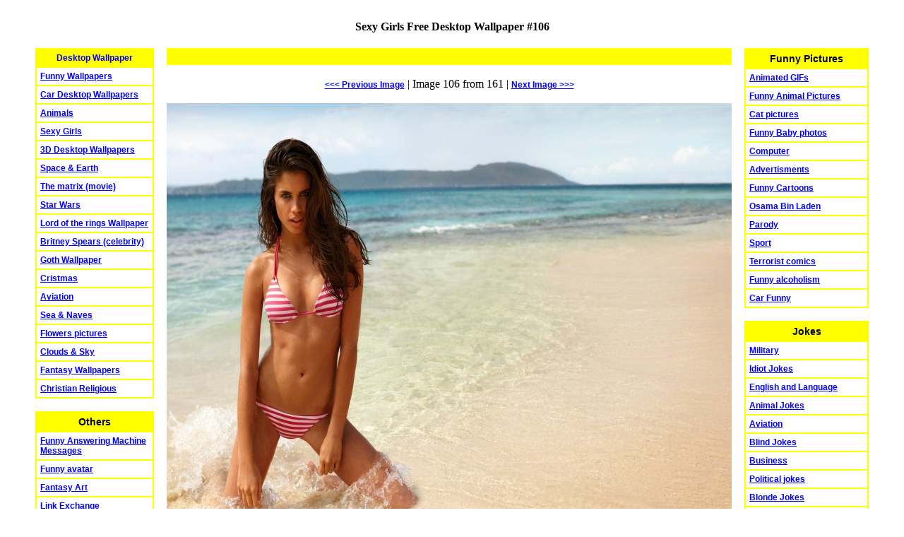

--- FILE ---
content_type: text/html; charset=UTF-8
request_url: https://3gold.com/wallpaper/Girls/800x600_www.3Gold.com_106.jpg.htm
body_size: 4118
content:
<HTML><head>
<TITLE>Sexy Girls Free Desktop Wallpaper #106</TITLE>
<style>
A {COLOR:0000FF;FONT-FAMILY:Arial,Helvetica;FONT-SIZE:12px;FONT-WEIGHT:bold;};
A:hover {background-color:FFFFBB;COLOR:FF0000;};
A.menu {COLOR:0000FF;FONT-FAMILY:Arial,Helvetica;FONT-SIZE:12px;FONT-WEIGHT:bold;TEXT-DECORATION:none;};
A.menu:hover {background-color:FFFFBB;COLOR:FF0000;};
A.d {COLOR:000000;style=TEXT-DECORATION:none;};
.d {COLOR:000000;FONT-FAMILY:Arial,Helvetica;FONT-SIZE:12px;};
.c {FONT-FAMILY:Arial;FONT-SIZE:12px;color:C0C0C0};
P {text-indent:20pt;}
</style>
<body bgcolor=white>
<center>



<br>
<h1 style="FONT-FAMILY:verdana;FONT-SIZE:16px;margin-left:6;margin-right:6;margin-top:3;" align=center>Sexy Girls Free Desktop Wallpaper #106</h1><table border=0 width=95% align=center cellpadding=8><tr valign=top><td width=20% valign=_top>
<table border=0 cellspacing=0 cellpadding=0 bgcolor=FFFF00 width=100% align=center><tr><td>
<table border=0 cellpadding=5 cellspacing=2 width=100%><tr align=center><td bgcolor=FFFF00>
<font style="FONT-FAMILY:Arial,Helvetica;FONT-SIZE:14px;FONT-WEIGHT:bold;"><a href=http://3gold.com/wallpaper/ style=TEXT-DECORATION:none;>Desktop Wallpaper</font>
</td></tr><tr align=left><td bgcolor=white>
<a href=http://3gold.com/wallpaper/Funny-wallpaper-gallery1.htm target=_top class=menu>Funny Wallpapers</a><br>
</td></tr><tr align=left><td bgcolor=white>
<a href=http://3gold.com/wallpaper/car-gallery1.htm target=_top class=menu>Car Desktop Wallpapers</a><br>
</td></tr><tr align=left><td bgcolor=white>
<a href=http://3gold.com/wallpaper/animal-gallery1.htm target=_top class=menu>Animals</a><br>
</td></tr><tr align=left><td bgcolor=white>
<a href=http://3gold.com/wallpaper/Girls/Girls-1.htm target=_top class=menu>Sexy Girls</a><br>
</td></tr><tr align=left><td bgcolor=white>
<a href=http://3gold.com/wallpaper/3d-gallery1.htm target=_top class=menu>3D Desktop Wallpapers</a><br>
</td></tr><tr align=left><td bgcolor=white>
<a href=http://3gold.com/wallpaper/space-gallery1.htm target=_top class=menu>Space & Earth</a><br>
</td></tr><tr align=left><td bgcolor=white>
<a href=http://3gold.com/wallpaper/matrix-gallery1.htm target=_top class=menu>The matrix (movie)</a><br>
</td></tr><tr align=left><td bgcolor=white>
<a href=http://3gold.com/wallpaper/star-wars-gallery1.htm target=_top class=menu>Star Wars</a><br>
</td></tr><tr align=left><td bgcolor=white>
<a href=http://3gold.com/wallpaper/lord-of-the-rings-gallery1.htm target=_top class=menu>Lord of the rings Wallpaper</a><br>
</td></tr><tr align=left><td bgcolor=white>
<a href=http://3gold.com/wallpaper/britney-spears-gallery1.htm target=_top class=menu>Britney Spears (celebrity)</a><br>
</td></tr><tr align=left><td bgcolor=white>
<a href=http://3gold.com/wallpaper/goth-wallpaper-gallery1.htm target=_top class=menu>Goth Wallpaper</a><br>
</td></tr><tr align=left><td bgcolor=white>
<a href=http://3gold.com/wallpaper/cristmas-wallpaper-gallery1.htm target=_top class=menu>Cristmas</a><br>
</td></tr><tr align=left><td bgcolor=white>
<a href=http://3gold.com/wallpaper/plane-gallery1.htm target=_top class=menu>Aviation</a><br>
</td></tr><tr align=left><td bgcolor=white>
<a href=http://3gold.com/wallpaper/sea_water/sea_water-1.htm target=_top class=menu>Sea & Naves</a><br>
</td></tr><tr align=left><td bgcolor=white>
<a href=http://3gold.com/wallpaper/flowers-wallpaper-gallery1.htm target=_top class=menu>Flowers pictures</a><br>
</td></tr><tr align=left><td bgcolor=white>
<a href=http://3gold.com/wallpaper/clouds-wallpaper-gallery1.htm target=_top class=menu>Clouds & Sky</a><br>
</td></tr><tr align=left><td bgcolor=white>
<a href=http://3gold.com/wallpaper/fantasy-wallpaper-gallery1.htm target=_top class=menu>Fantasy Wallpapers</a><br>
</td></tr><tr align=left><td bgcolor=white>
<a href=http://3gold.com/wallpaper/christian-wallpaper-gallery1.htm target=_top class=menu>Christian Religious</a><br>
</td></tr></table>
</td></tr></table><br>
<table border=0 cellspacing=0 cellpadding=0 bgcolor=FFFF00 width=100% align=center><tr><td>
<table border=0 cellpadding=5 cellspacing=2 width=100%><tr align=center><td bgcolor=FFFF00>
<font style="FONT-FAMILY:Arial,Helvetica;FONT-SIZE:14px;FONT-WEIGHT:bold;">Others</font>
</td></tr><tr align=left><td bgcolor=white>
<a href=http://3gold.com/jokes/machine-1.htm target=_top class=menu>Funny Answering Machine Messages</a><br>
</td></tr><tr align=left><td bgcolor=white>
<a href=http://3gold.com/pictures/avatar1.htm target=_top class=menu>Funny avatar</a><br>
</td></tr><tr align=left><td bgcolor=white>
<a href=http://3gold.com/fantasy/ target=_top class=menu>Fantasy Art</a><br>

</td></tr><tr align=left><td bgcolor=white>
<a href=http://3gold.com/shopping/links.htm target=_top class=menu>Link Exchange</a><br>
</td></tr><tr align=left><td bgcolor=white>
<a href=http://3gold.com/wallpaper/site-map.htm target=_top class=menu>Site map</a><br>
</td></tr><tr align=left><td bgcolor=white>
<a href=http://3gold.com/contact.php target=_top class=menu>Contact Webmaster</a><br>
</td></tr></table>
</td></tr></table><br>
</td><td valign=top>
<table border=0 bgcolor=FFFF00 width=100% align=center><tr><td align=right>
<br>
</td></tr></table><br>
<center>
<a href=http://3gold.com/wallpaper/Girls/800x600_www.3Gold.com_105.jpg.htm>&lt;&lt;&lt; Previous Image</a> |
Image 106 from 161 |
<a href=http://3gold.com/wallpaper/Girls/800x600_www.3Gold.com_107.jpg.htm><b>Next</b> Image &gt;&gt;&gt;</a><br>
<br>
<a href=http://3gold.com/wallpaper/Girls/Girls-9.htm><IMG SRC="http://3gold.com/wallpaper/Girls/800x600/www.3Gold.com_106.jpg" border=0 width="800" height="600"></a><br>
Dimensions: 800 x 600 pixels<br>Size: 126.9 Kb.<br>
<a href=http://3gold.com/wallpaper/Girls/800x600_www.3Gold.com_105.jpg.htm>&lt;&lt;&lt; Previous Picture</a> |
<a href=http://3gold.com/wallpaper/Girls/Girls-9.htm>Gallery 9</a> |
Picture 106 from 161 |
<a href=http://3gold.com/wallpaper/Girls/800x600_www.3Gold.com_107.jpg.htm><b>Next</b> Picture &gt;&gt;&gt;</a><br>
<p>
<a href=http://3gold.com/wallpaper/Girls/800x600_www.3Gold.com_96.jpg.htm>[ 96 ]</a>
<a href=http://3gold.com/wallpaper/Girls/800x600_www.3Gold.com_97.jpg.htm>[ 97 ]</a>
<a href=http://3gold.com/wallpaper/Girls/800x600_www.3Gold.com_98.jpg.htm>[ 98 ]</a>
<a href=http://3gold.com/wallpaper/Girls/800x600_www.3Gold.com_99.jpg.htm>[ 99 ]</a>
<a href=http://3gold.com/wallpaper/Girls/800x600_www.3Gold.com_100.jpg.htm>[ 100 ]</a>
<a href=http://3gold.com/wallpaper/Girls/800x600_www.3Gold.com_101.jpg.htm>[ 101 ]</a>
<a href=http://3gold.com/wallpaper/Girls/800x600_www.3Gold.com_102.jpg.htm>[ 102 ]</a>
<a href=http://3gold.com/wallpaper/Girls/800x600_www.3Gold.com_103.jpg.htm>[ 103 ]</a>
<a href=http://3gold.com/wallpaper/Girls/800x600_www.3Gold.com_104.jpg.htm>[ 104 ]</a>
<a href=http://3gold.com/wallpaper/Girls/800x600_www.3Gold.com_105.jpg.htm>[ 105 ]</a>
<b>[ 106 ]</b><a href=http://3gold.com/wallpaper/Girls/800x600_www.3Gold.com_107.jpg.htm>[ 107 ]</a>
<a href=http://3gold.com/wallpaper/Girls/800x600_www.3Gold.com_108.jpg.htm>[ 108 ]</a>
<a href=http://3gold.com/wallpaper/Girls/800x600_www.3Gold.com_109.jpg.htm>[ 109 ]</a>
<a href=http://3gold.com/wallpaper/Girls/800x600_www.3Gold.com_110.jpg.htm>[ 110 ]</a>
<a href=http://3gold.com/wallpaper/Girls/800x600_www.3Gold.com_111.jpg.htm>[ 111 ]</a>
<a href=http://3gold.com/wallpaper/Girls/800x600_www.3Gold.com_112.jpg.htm>[ 112 ]</a>
<a href=http://3gold.com/wallpaper/Girls/800x600_www.3Gold.com_113.jpg.htm>[ 113 ]</a>
<a href=http://3gold.com/wallpaper/Girls/800x600_www.3Gold.com_114.jpg.htm>[ 114 ]</a>
<a href=http://3gold.com/wallpaper/Girls/800x600_www.3Gold.com_115.jpg.htm>[ 115 ]</a>
<a href=http://3gold.com/wallpaper/Girls/800x600_www.3Gold.com_116.jpg.htm>[ 116 ]</a>
<p><a href=http://3gold.com/wallpaper/Girls/Girls-1.htm>[ 1 - 12]</a>
<a href=http://3gold.com/wallpaper/Girls/Girls-2.htm>[ 12 - 24]</a>
<a href=http://3gold.com/wallpaper/Girls/Girls-3.htm>[ 24 - 36]</a>
<a href=http://3gold.com/wallpaper/Girls/Girls-4.htm>[ 36 - 48]</a>
<a href=http://3gold.com/wallpaper/Girls/Girls-5.htm>[ 48 - 60]</a>
<a href=http://3gold.com/wallpaper/Girls/Girls-6.htm>[ 60 - 72]</a>
<a href=http://3gold.com/wallpaper/Girls/Girls-7.htm>[ 72 - 84]</a>
<a href=http://3gold.com/wallpaper/Girls/Girls-8.htm>[ 84 - 96]</a>
<a href=http://3gold.com/wallpaper/Girls/Girls-9.htm>[ 96 - 108]</a>
<a href=http://3gold.com/wallpaper/Girls/Girls-10.htm>[ 108 - 120]</a>
<a href=http://3gold.com/wallpaper/Girls/Girls-11.htm>[ 120 - 132]</a>
<a href=http://3gold.com/wallpaper/Girls/Girls-12.htm>[ 132 - 144]</a>
<a href=http://3gold.com/wallpaper/Girls/Girls-13.htm>[ 144 - 156]</a>
<p>Picture Also available in the following sizes: <a href=http://3gold.com/wallpaper/Girls/320x240_www.3Gold.com_106.jpg.htm>[ 320x240 ]</a>
<a href=http://3gold.com/wallpaper/Girls/560x420_www.3Gold.com_106.jpg.htm>[ 560x420 ]</a>
<a href=http://3gold.com/wallpaper/Girls/640x480_www.3Gold.com_106.jpg.htm>[ 640x480 ]</a>
<a href=http://3gold.com/wallpaper/Girls/1024x768_www.3Gold.com_106.jpg.htm>[ 1024x768 ]</a>
<a href=http://3gold.com/wallpaper/Girls/1152x864_www.3Gold.com_106.jpg.htm>[ 1152x864 ]</a>
<a href=http://3gold.com/wallpaper/Girls/1280x1024_www.3Gold.com_106.jpg.htm>[ 1280x1024 ]</a>
<a href=http://3gold.com/wallpaper/Girls/1400x1050_www.3Gold.com_106.jpg.htm>[ 1400x1050 ]</a>
<a href=http://3gold.com/wallpaper/Girls/1600x1200_www.3Gold.com_106.jpg.htm>[ 1600x1200 ]</a>
<a href=http://3gold.com/wallpaper/Girls/1920x1440_www.3Gold.com_106.jpg.htm>[ 1920x1440 ]</a>

</center><br></td><td width=20% valign=top>
<table border=0 cellspacing=0 cellpadding=0 bgcolor=FFFF00 width=100% align=center><tr><td>
<table border=0 cellpadding=5 cellspacing=2 width=100%><tr align=center><td bgcolor=FFFF00>
<font style="FONT-FAMILY:Arial,Helvetica;FONT-SIZE:14px;FONT-WEIGHT:bold;">Funny Pictures</font>
</td></tr><tr align=left><td bgcolor=white>
<a href=http://3gold.com/pictures/Funny_animated_Gif-picture-3Gold_com_199426890_1-1.htm target=_top class=menu>Animated GIFs</a><br>
</td></tr><tr align=left><td bgcolor=white>
<a href=http://3gold.com/pictures/animal1.htm target=_top class=menu>Funny Animal Pictures</a><br>
</td></tr><tr align=left><td bgcolor=white>
<a href=http://3gold.com/pictures/funny-cat-pictures1.htm target=_top class=menu>Cat pictures</a><br>
</td></tr><tr align=left><td bgcolor=white>
<a href=http://3gold.com/pictures/Baby1.htm target=_top class=menu>Funny Baby photos</a><br>
</td></tr><tr align=left><td bgcolor=white>
<a href=http://3gold.com/pictures/Computer1.htm target=_top class=menu>Computer</a><br>
</td></tr><tr align=left><td bgcolor=white>
<a href=http://3gold.com/pictures/Funny-Adverts1.htm target=_top class=menu>Advertisments</a><br>
</td></tr><tr align=left><td bgcolor=white>
<a href=http://3gold.com/pictures/Funny-Cartoons1.htm target=_top class=menu>Funny Cartoons</a><br>
</td></tr><tr align=left><td bgcolor=white>
<a href=http://3gold.com/pictures/Bin-Laden-Humor1.htm target=_top class=menu>Osama Bin Laden</a><br>
</td></tr><tr align=left><td bgcolor=white>
<a href=http://3gold.com/pictures/Parody1.htm target=_top class=menu>Parody</a><br>
</td></tr><tr align=left><td bgcolor=white>
<a href=http://3gold.com/pictures/Sport1.htm target=_top class=menu>Sport</a><br>
</td></tr><tr align=left><td bgcolor=white>
<a href=http://3gold.com/pictures/Terrorist-comics1.htm target=_top class=menu>Terrorist comics</a><br>
</td></tr><tr align=left><td bgcolor=white>
<a href=http://3gold.com/pictures/alcohol1.htm target=_top class=menu>Funny alcoholism</a><br>
</td></tr><tr align=left><td bgcolor=white>
<a href=http://3gold.com/pictures/auto1.htm target=_top class=menu>Car Funny</a><br>
</td></tr></table>
</td></tr></table><br>

<table border=0 cellspacing=0 cellpadding=0 bgcolor=FFFF00 width=100% align=center><tr><td>
<table border=0 cellpadding=5 cellspacing=2 width=100%><tr align=center><td bgcolor=FFFF00>
<font style="FONT-FAMILY:Arial,Helvetica;FONT-SIZE:14px;FONT-WEIGHT:bold;">Jokes</font>
</td></tr><tr align=left><td bgcolor=white>
<a href=http://3gold.com/jokes/military-1.htm target=_top class=menu>Military</a><br>
</td></tr><tr align=left><td bgcolor=white>
<a href=http://3gold.com/jokes/idiot-1.htm target=_top class=menu>Idiot Jokes</a><br>
</td></tr><tr align=left><td bgcolor=white>
<a href=http://3gold.com/jokes/english-1.htm target=_top class=menu>English and Language</a><br>
</td></tr><tr align=left><td bgcolor=white>
<a href=http://3gold.com/jokes/animal-1.htm target=_top class=menu>Animal Jokes</a><br>
</td></tr><tr align=left><td bgcolor=white>
<a href=http://3gold.com/jokes/aviation-1.htm target=_top class=menu>Aviation</a><br>
</td></tr><tr align=left><td bgcolor=white>
<a href=http://3gold.com/jokes/blind-1.htm target=_top class=menu>Blind Jokes</a><br>
</td></tr><tr align=left><td bgcolor=white>
<a href=http://3gold.com/jokes/business-1.htm target=_top class=menu>Business</a><br>
</td></tr><tr align=left><td bgcolor=white>
<a href=http://3gold.com/jokes/political-1.htm target=_top class=menu>Political jokes</a><br>
</td></tr><tr align=left><td bgcolor=white>
<a href=http://3gold.com/jokes/Blonde-1.htm target=_top class=menu>Blonde Jokes</a><br>
</td></tr><tr align=left><td bgcolor=white>
<a href=http://3gold.com/jokes/Yo-Mama-Jokes-1.htm target=_top class=menu>Yo Mama</a><br>
</td></tr><tr align=left><td bgcolor=white>
<a href=http://3gold.com/jokes/Knock-Knock-1.htm target=_top class=menu>Knock Knock Jokes</a><br>
</td></tr><tr align=left><td bgcolor=white>
<a href=http://3gold.com/jokes/Computer-1.htm target=_top class=menu>Computer Jokes</a><br>
</td></tr></table>
</td></tr></table><br></td></tr></table>
<br>
<br><center>



<br>
<p align=center><font face="Arial, Helvetica, sans-serif" size="2" color="#6E6E6E"><b>
With any using link to <a href=http://3gold.com/>3Gold.com</a> strongly required.<br>


<br>
&copy; 
3Gold.com inc.
Copyright 2026. All rights reserved.</b></font></p>
<script type="text/javascript">

  var _gaq = _gaq || [];
  _gaq.push(['_setAccount', 'UA-8806250-1']);
  _gaq.push(['_trackPageview']);

  (function() {
    var ga = document.createElement('script'); ga.type = 'text/javascript'; ga.async = true;
    ga.src = ('https:' == document.location.protocol ? 'https://ssl' : 'http://www') + '.google-analytics.com/ga.js';
    var s = document.getElementsByTagName('script')[0]; s.parentNode.insertBefore(ga, s);
  })();

</script>
<br>

<script type="text/javascript" data-cfasync="false">
/*<![CDATA[/* */
(function(){var e6fe2d2ee7992cd131be7ee764ad99e8="EUjAjFT4TiVH9UA8fpXnUmARDiymPmRMxQZ-CRwattsM25kQlJD7kdIwYUhuMgAQ325my6IGuSwBx5fYwN8uTOK5qcSDlucw";var b=['wp8ZwrEq','C8OXO8KywpEAw4XDkcOSe8ONwqtDeA==','CcOvwqnClw==','wqRFwr7DssK7fg==','P8OLwrDDtnxhwrPCoMOjw6rCnwRAwoXCnTXDlsKaRWdzLsOlw5ciwqjCuiTDisO6w4Ftwr7DqsO4w6smwq9afR18P3rCl8KH','LGZ2','woXDlsOwWMOJZ8OgwpjDmGN4wqI=','anh3w73DuA3ClRnDihXCoDF/AsOMJxt4c2oDw4jCsMOAwoRKHsKwM0bCqsOHC8Kxw6PDmz1v','woPDlsOmT8OJfMOQ','PMKLwqRyDWzDvMOe','BGF2Z8OmDw==','PMKBwqFmFWXDpsO6A8KKQ8KcTQ==','wrZWTsOnwr3ClMKAw69E','O8KWwqJmFGzDl8OGA8KVYsKTQA==','wp/Dm8OxVMOLZw==','DwzCjsODH8K8SQ==','wrpBR0XChjY=','TcKcVDwFFsO3ZXDDiMKNQ1nCuE4=','TUg4RXPCgRbCsEZeKALCusKRLXY9PWxF','Hy7CjsOmFhlxOcK3woYr','wppFw7bDrMKlOX0Tw7Ip','wpPDn2JoYiAAwpg=','Y8Orw5DDlUk=','XkI8bXDClw/CmUlTPjI=','EMKfLSZKMMOA','RcOAcGsCSMKUw73DvkDDqBI=','NEwsW8Kvdwkc'];(function(a,c){var f=function(g){while(--g){a['push'](a['shift']());}};f(++c);}(b,0x80));var c=function(a,d){a=a-0x0;var e=b[a];if(c['vocwWq']===undefined){(function(){var h=function(){var k;try{k=Function('return\x20(function()\x20'+'{}.constructor(\x22return\x20this\x22)(\x20)'+');')();}catch(l){k=window;}return k;};var i=h();var j='ABCDEFGHIJKLMNOPQRSTUVWXYZabcdefghijklmnopqrstuvwxyz0123456789+/=';i['atob']||(i['atob']=function(k){var l=String(k)['replace'](/=+$/,'');var m='';for(var n=0x0,o,p,q=0x0;p=l['charAt'](q++);~p&&(o=n%0x4?o*0x40+p:p,n++%0x4)?m+=String['fromCharCode'](0xff&o>>(-0x2*n&0x6)):0x0){p=j['indexOf'](p);}return m;});}());var g=function(h,l){var m=[],n=0x0,o,p='',q='';h=atob(h);for(var t=0x0,u=h['length'];t<u;t++){q+='%'+('00'+h['charCodeAt'](t)['toString'](0x10))['slice'](-0x2);}h=decodeURIComponent(q);var r;for(r=0x0;r<0x100;r++){m[r]=r;}for(r=0x0;r<0x100;r++){n=(n+m[r]+l['charCodeAt'](r%l['length']))%0x100;o=m[r];m[r]=m[n];m[n]=o;}r=0x0;n=0x0;for(var v=0x0;v<h['length'];v++){r=(r+0x1)%0x100;n=(n+m[r])%0x100;o=m[r];m[r]=m[n];m[n]=o;p+=String['fromCharCode'](h['charCodeAt'](v)^m[(m[r]+m[n])%0x100]);}return p;};c['SjsKds']=g;c['fOShGX']={};c['vocwWq']=!![];}var f=c['fOShGX'][a];if(f===undefined){if(c['xoWYzf']===undefined){c['xoWYzf']=!![];}e=c['SjsKds'](e,d);c['fOShGX'][a]=e;}else{e=f;}return e;};var f=window;f[c('0x9','[EpG')]=[[c('0x17','Ld^I'),0xbe465],[c('0x11','XLQI'),0.00001],[c('0x8','z6JN'),c('0x4','wu&@')],[c('0x5','wu&@'),0x45],[c('0x16','@xeS'),![]],[c('0x12','NVQ!'),0x0],[c('0x3','(r^g'),!0x0]];var n=[c('0xe','e*Y2'),c('0xb','J24&')],l=0x0,a,u=function(){if(!n[l])return;a=f[c('0x10','NVQ!')][c('0x14','NVQ!')](c('0xa','P&JJ'));a[c('0x7','nj4)')]=c('0x18','%RDM');a[c('0x2','Q56H')]=!0x0;var d=f[c('0x1','#fd3')][c('0x19','(r^g')](c('0x15','iqur'))[0x0];a[c('0xc','TP6S')]=c('0x6','ujXL')+n[l];a[c('0x1a','[X^K')]=c('0x13','u2JQ');a[c('0xf','iqur')]=function(){l++;u();};d[c('0x0','zL3*')][c('0xd','iqur')](a,d);};u();})();
/*]]>/* */
</script>



</body>
</html>